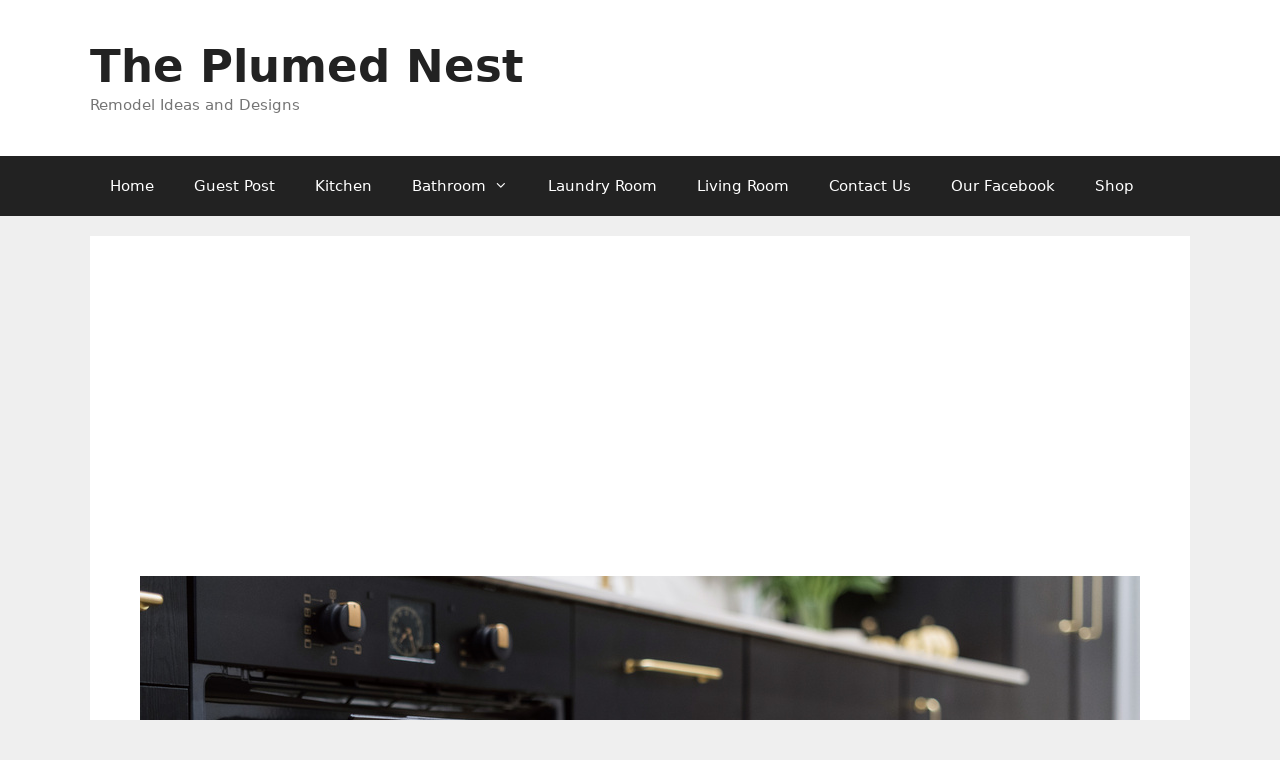

--- FILE ---
content_type: text/html; charset=UTF-8
request_url: https://theplumednest.com/6-easy-ways-to-upgrade-kitchen-cabinets/
body_size: 28612
content:
<!DOCTYPE html>
<html lang="en-US">
<head>
	<meta charset="UTF-8">
	<meta name='robots' content='index, follow, max-image-preview:large, max-snippet:-1, max-video-preview:-1' />
	<style>img:is([sizes="auto" i], [sizes^="auto," i]) { contain-intrinsic-size: 3000px 1500px }</style>
	
<!-- Social Warfare v4.5.6 https://warfareplugins.com - BEGINNING OF OUTPUT -->
<style>
	@font-face {
		font-family: "sw-icon-font";
		src:url("https://theplumednest.com/wp-content/plugins/social-warfare/assets/fonts/sw-icon-font.eot?ver=4.5.6");
		src:url("https://theplumednest.com/wp-content/plugins/social-warfare/assets/fonts/sw-icon-font.eot?ver=4.5.6#iefix") format("embedded-opentype"),
		url("https://theplumednest.com/wp-content/plugins/social-warfare/assets/fonts/sw-icon-font.woff?ver=4.5.6") format("woff"),
		url("https://theplumednest.com/wp-content/plugins/social-warfare/assets/fonts/sw-icon-font.ttf?ver=4.5.6") format("truetype"),
		url("https://theplumednest.com/wp-content/plugins/social-warfare/assets/fonts/sw-icon-font.svg?ver=4.5.6#1445203416") format("svg");
		font-weight: normal;
		font-style: normal;
		font-display:block;
	}
</style>
<!-- Social Warfare v4.5.6 https://warfareplugins.com - END OF OUTPUT -->

<meta name="viewport" content="width=device-width, initial-scale=1">
	<!-- This site is optimized with the Yoast SEO plugin v26.4 - https://yoast.com/wordpress/plugins/seo/ -->
	<title>6 Easy Ways To Upgrade Kitchen Cabinets - The Plumed Nest</title>
	<link rel="canonical" href="https://theplumednest.com/6-easy-ways-to-upgrade-kitchen-cabinets/" />
	<meta property="og:locale" content="en_US" />
	<meta property="og:type" content="article" />
	<meta property="og:title" content="6 Easy Ways To Upgrade Kitchen Cabinets - The Plumed Nest" />
	<meta property="og:description" content="They say that the heart of your home will always be your kitchen. For one, it’s where your day begins as you prepare a hearty breakfast to jumpstart your morning. It’s also where your day ends with a relaxing dinner. Aside from that, it’s a spot where the rest of the family usually gathers and ... Read more" />
	<meta property="og:url" content="https://theplumednest.com/6-easy-ways-to-upgrade-kitchen-cabinets/" />
	<meta property="og:site_name" content="The Plumed Nest" />
	<meta property="article:publisher" content="https://web.facebook.com/theplumednest" />
	<meta property="article:author" content="Theplumednest" />
	<meta property="article:published_time" content="2022-12-08T15:40:12+00:00" />
	<meta property="article:modified_time" content="2022-12-18T16:04:22+00:00" />
	<meta property="og:image" content="https://theplumednest.com/wp-content/uploads/2022/12/AdobeStock_553750212.jpeg" />
	<meta property="og:image:width" content="1000" />
	<meta property="og:image:height" content="667" />
	<meta property="og:image:type" content="image/jpeg" />
	<meta name="author" content="Elizabeth Jaranbell" />
	<meta name="twitter:card" content="summary_large_image" />
	<meta name="twitter:label1" content="Written by" />
	<meta name="twitter:data1" content="Elizabeth Jaranbell" />
	<meta name="twitter:label2" content="Est. reading time" />
	<meta name="twitter:data2" content="6 minutes" />
	<!-- / Yoast SEO plugin. -->


<link rel='dns-prefetch' href='//stats.wp.com' />
<link rel="alternate" type="application/rss+xml" title="The Plumed Nest &raquo; Feed" href="https://theplumednest.com/feed/" />
<link rel="alternate" type="application/rss+xml" title="The Plumed Nest &raquo; Comments Feed" href="https://theplumednest.com/comments/feed/" />
<link rel="alternate" type="application/rss+xml" title="The Plumed Nest &raquo; 6 Easy Ways To Upgrade Kitchen Cabinets Comments Feed" href="https://theplumednest.com/6-easy-ways-to-upgrade-kitchen-cabinets/feed/" />

<link rel='stylesheet' id='social-warfare-block-css-css' href='https://theplumednest.com/wp-content/plugins/social-warfare/assets/js/post-editor/dist/blocks.style.build.css?ver=6.8.3' media='all' />
<link rel='stylesheet' id='wp-block-library-css' href='https://theplumednest.com/wp-includes/css/dist/block-library/style.min.css?ver=6.8.3' media='all' />
<style id='classic-theme-styles-inline-css'>
/*! This file is auto-generated */
.wp-block-button__link{color:#fff;background-color:#32373c;border-radius:9999px;box-shadow:none;text-decoration:none;padding:calc(.667em + 2px) calc(1.333em + 2px);font-size:1.125em}.wp-block-file__button{background:#32373c;color:#fff;text-decoration:none}
</style>
<link rel='stylesheet' id='quads-style-css-css' href='https://theplumednest.com/wp-content/plugins/quick-adsense-reloaded/includes/gutenberg/dist/blocks.style.build.css?ver=2.0.95' media='all' />
<link rel='stylesheet' id='mediaelement-css' href='https://theplumednest.com/wp-includes/js/mediaelement/mediaelementplayer-legacy.min.css?ver=4.2.17' media='all' />
<link rel='stylesheet' id='wp-mediaelement-css' href='https://theplumednest.com/wp-includes/js/mediaelement/wp-mediaelement.min.css?ver=6.8.3' media='all' />
<style id='jetpack-sharing-buttons-style-inline-css'>
.jetpack-sharing-buttons__services-list{display:flex;flex-direction:row;flex-wrap:wrap;gap:0;list-style-type:none;margin:5px;padding:0}.jetpack-sharing-buttons__services-list.has-small-icon-size{font-size:12px}.jetpack-sharing-buttons__services-list.has-normal-icon-size{font-size:16px}.jetpack-sharing-buttons__services-list.has-large-icon-size{font-size:24px}.jetpack-sharing-buttons__services-list.has-huge-icon-size{font-size:36px}@media print{.jetpack-sharing-buttons__services-list{display:none!important}}.editor-styles-wrapper .wp-block-jetpack-sharing-buttons{gap:0;padding-inline-start:0}ul.jetpack-sharing-buttons__services-list.has-background{padding:1.25em 2.375em}
</style>
<style id='global-styles-inline-css'>
:root{--wp--preset--aspect-ratio--square: 1;--wp--preset--aspect-ratio--4-3: 4/3;--wp--preset--aspect-ratio--3-4: 3/4;--wp--preset--aspect-ratio--3-2: 3/2;--wp--preset--aspect-ratio--2-3: 2/3;--wp--preset--aspect-ratio--16-9: 16/9;--wp--preset--aspect-ratio--9-16: 9/16;--wp--preset--color--black: #000000;--wp--preset--color--cyan-bluish-gray: #abb8c3;--wp--preset--color--white: #ffffff;--wp--preset--color--pale-pink: #f78da7;--wp--preset--color--vivid-red: #cf2e2e;--wp--preset--color--luminous-vivid-orange: #ff6900;--wp--preset--color--luminous-vivid-amber: #fcb900;--wp--preset--color--light-green-cyan: #7bdcb5;--wp--preset--color--vivid-green-cyan: #00d084;--wp--preset--color--pale-cyan-blue: #8ed1fc;--wp--preset--color--vivid-cyan-blue: #0693e3;--wp--preset--color--vivid-purple: #9b51e0;--wp--preset--color--contrast: var(--contrast);--wp--preset--color--contrast-2: var(--contrast-2);--wp--preset--color--contrast-3: var(--contrast-3);--wp--preset--color--base: var(--base);--wp--preset--color--base-2: var(--base-2);--wp--preset--color--base-3: var(--base-3);--wp--preset--color--accent: var(--accent);--wp--preset--gradient--vivid-cyan-blue-to-vivid-purple: linear-gradient(135deg,rgba(6,147,227,1) 0%,rgb(155,81,224) 100%);--wp--preset--gradient--light-green-cyan-to-vivid-green-cyan: linear-gradient(135deg,rgb(122,220,180) 0%,rgb(0,208,130) 100%);--wp--preset--gradient--luminous-vivid-amber-to-luminous-vivid-orange: linear-gradient(135deg,rgba(252,185,0,1) 0%,rgba(255,105,0,1) 100%);--wp--preset--gradient--luminous-vivid-orange-to-vivid-red: linear-gradient(135deg,rgba(255,105,0,1) 0%,rgb(207,46,46) 100%);--wp--preset--gradient--very-light-gray-to-cyan-bluish-gray: linear-gradient(135deg,rgb(238,238,238) 0%,rgb(169,184,195) 100%);--wp--preset--gradient--cool-to-warm-spectrum: linear-gradient(135deg,rgb(74,234,220) 0%,rgb(151,120,209) 20%,rgb(207,42,186) 40%,rgb(238,44,130) 60%,rgb(251,105,98) 80%,rgb(254,248,76) 100%);--wp--preset--gradient--blush-light-purple: linear-gradient(135deg,rgb(255,206,236) 0%,rgb(152,150,240) 100%);--wp--preset--gradient--blush-bordeaux: linear-gradient(135deg,rgb(254,205,165) 0%,rgb(254,45,45) 50%,rgb(107,0,62) 100%);--wp--preset--gradient--luminous-dusk: linear-gradient(135deg,rgb(255,203,112) 0%,rgb(199,81,192) 50%,rgb(65,88,208) 100%);--wp--preset--gradient--pale-ocean: linear-gradient(135deg,rgb(255,245,203) 0%,rgb(182,227,212) 50%,rgb(51,167,181) 100%);--wp--preset--gradient--electric-grass: linear-gradient(135deg,rgb(202,248,128) 0%,rgb(113,206,126) 100%);--wp--preset--gradient--midnight: linear-gradient(135deg,rgb(2,3,129) 0%,rgb(40,116,252) 100%);--wp--preset--font-size--small: 13px;--wp--preset--font-size--medium: 20px;--wp--preset--font-size--large: 36px;--wp--preset--font-size--x-large: 42px;--wp--preset--spacing--20: 0.44rem;--wp--preset--spacing--30: 0.67rem;--wp--preset--spacing--40: 1rem;--wp--preset--spacing--50: 1.5rem;--wp--preset--spacing--60: 2.25rem;--wp--preset--spacing--70: 3.38rem;--wp--preset--spacing--80: 5.06rem;--wp--preset--shadow--natural: 6px 6px 9px rgba(0, 0, 0, 0.2);--wp--preset--shadow--deep: 12px 12px 50px rgba(0, 0, 0, 0.4);--wp--preset--shadow--sharp: 6px 6px 0px rgba(0, 0, 0, 0.2);--wp--preset--shadow--outlined: 6px 6px 0px -3px rgba(255, 255, 255, 1), 6px 6px rgba(0, 0, 0, 1);--wp--preset--shadow--crisp: 6px 6px 0px rgba(0, 0, 0, 1);}:where(.is-layout-flex){gap: 0.5em;}:where(.is-layout-grid){gap: 0.5em;}body .is-layout-flex{display: flex;}.is-layout-flex{flex-wrap: wrap;align-items: center;}.is-layout-flex > :is(*, div){margin: 0;}body .is-layout-grid{display: grid;}.is-layout-grid > :is(*, div){margin: 0;}:where(.wp-block-columns.is-layout-flex){gap: 2em;}:where(.wp-block-columns.is-layout-grid){gap: 2em;}:where(.wp-block-post-template.is-layout-flex){gap: 1.25em;}:where(.wp-block-post-template.is-layout-grid){gap: 1.25em;}.has-black-color{color: var(--wp--preset--color--black) !important;}.has-cyan-bluish-gray-color{color: var(--wp--preset--color--cyan-bluish-gray) !important;}.has-white-color{color: var(--wp--preset--color--white) !important;}.has-pale-pink-color{color: var(--wp--preset--color--pale-pink) !important;}.has-vivid-red-color{color: var(--wp--preset--color--vivid-red) !important;}.has-luminous-vivid-orange-color{color: var(--wp--preset--color--luminous-vivid-orange) !important;}.has-luminous-vivid-amber-color{color: var(--wp--preset--color--luminous-vivid-amber) !important;}.has-light-green-cyan-color{color: var(--wp--preset--color--light-green-cyan) !important;}.has-vivid-green-cyan-color{color: var(--wp--preset--color--vivid-green-cyan) !important;}.has-pale-cyan-blue-color{color: var(--wp--preset--color--pale-cyan-blue) !important;}.has-vivid-cyan-blue-color{color: var(--wp--preset--color--vivid-cyan-blue) !important;}.has-vivid-purple-color{color: var(--wp--preset--color--vivid-purple) !important;}.has-black-background-color{background-color: var(--wp--preset--color--black) !important;}.has-cyan-bluish-gray-background-color{background-color: var(--wp--preset--color--cyan-bluish-gray) !important;}.has-white-background-color{background-color: var(--wp--preset--color--white) !important;}.has-pale-pink-background-color{background-color: var(--wp--preset--color--pale-pink) !important;}.has-vivid-red-background-color{background-color: var(--wp--preset--color--vivid-red) !important;}.has-luminous-vivid-orange-background-color{background-color: var(--wp--preset--color--luminous-vivid-orange) !important;}.has-luminous-vivid-amber-background-color{background-color: var(--wp--preset--color--luminous-vivid-amber) !important;}.has-light-green-cyan-background-color{background-color: var(--wp--preset--color--light-green-cyan) !important;}.has-vivid-green-cyan-background-color{background-color: var(--wp--preset--color--vivid-green-cyan) !important;}.has-pale-cyan-blue-background-color{background-color: var(--wp--preset--color--pale-cyan-blue) !important;}.has-vivid-cyan-blue-background-color{background-color: var(--wp--preset--color--vivid-cyan-blue) !important;}.has-vivid-purple-background-color{background-color: var(--wp--preset--color--vivid-purple) !important;}.has-black-border-color{border-color: var(--wp--preset--color--black) !important;}.has-cyan-bluish-gray-border-color{border-color: var(--wp--preset--color--cyan-bluish-gray) !important;}.has-white-border-color{border-color: var(--wp--preset--color--white) !important;}.has-pale-pink-border-color{border-color: var(--wp--preset--color--pale-pink) !important;}.has-vivid-red-border-color{border-color: var(--wp--preset--color--vivid-red) !important;}.has-luminous-vivid-orange-border-color{border-color: var(--wp--preset--color--luminous-vivid-orange) !important;}.has-luminous-vivid-amber-border-color{border-color: var(--wp--preset--color--luminous-vivid-amber) !important;}.has-light-green-cyan-border-color{border-color: var(--wp--preset--color--light-green-cyan) !important;}.has-vivid-green-cyan-border-color{border-color: var(--wp--preset--color--vivid-green-cyan) !important;}.has-pale-cyan-blue-border-color{border-color: var(--wp--preset--color--pale-cyan-blue) !important;}.has-vivid-cyan-blue-border-color{border-color: var(--wp--preset--color--vivid-cyan-blue) !important;}.has-vivid-purple-border-color{border-color: var(--wp--preset--color--vivid-purple) !important;}.has-vivid-cyan-blue-to-vivid-purple-gradient-background{background: var(--wp--preset--gradient--vivid-cyan-blue-to-vivid-purple) !important;}.has-light-green-cyan-to-vivid-green-cyan-gradient-background{background: var(--wp--preset--gradient--light-green-cyan-to-vivid-green-cyan) !important;}.has-luminous-vivid-amber-to-luminous-vivid-orange-gradient-background{background: var(--wp--preset--gradient--luminous-vivid-amber-to-luminous-vivid-orange) !important;}.has-luminous-vivid-orange-to-vivid-red-gradient-background{background: var(--wp--preset--gradient--luminous-vivid-orange-to-vivid-red) !important;}.has-very-light-gray-to-cyan-bluish-gray-gradient-background{background: var(--wp--preset--gradient--very-light-gray-to-cyan-bluish-gray) !important;}.has-cool-to-warm-spectrum-gradient-background{background: var(--wp--preset--gradient--cool-to-warm-spectrum) !important;}.has-blush-light-purple-gradient-background{background: var(--wp--preset--gradient--blush-light-purple) !important;}.has-blush-bordeaux-gradient-background{background: var(--wp--preset--gradient--blush-bordeaux) !important;}.has-luminous-dusk-gradient-background{background: var(--wp--preset--gradient--luminous-dusk) !important;}.has-pale-ocean-gradient-background{background: var(--wp--preset--gradient--pale-ocean) !important;}.has-electric-grass-gradient-background{background: var(--wp--preset--gradient--electric-grass) !important;}.has-midnight-gradient-background{background: var(--wp--preset--gradient--midnight) !important;}.has-small-font-size{font-size: var(--wp--preset--font-size--small) !important;}.has-medium-font-size{font-size: var(--wp--preset--font-size--medium) !important;}.has-large-font-size{font-size: var(--wp--preset--font-size--large) !important;}.has-x-large-font-size{font-size: var(--wp--preset--font-size--x-large) !important;}
:where(.wp-block-post-template.is-layout-flex){gap: 1.25em;}:where(.wp-block-post-template.is-layout-grid){gap: 1.25em;}
:where(.wp-block-columns.is-layout-flex){gap: 2em;}:where(.wp-block-columns.is-layout-grid){gap: 2em;}
:root :where(.wp-block-pullquote){font-size: 1.5em;line-height: 1.6;}
</style>
<link rel='stylesheet' id='dashicons-css' href='https://theplumednest.com/wp-includes/css/dashicons.min.css?ver=6.8.3' media='all' />
<link rel='stylesheet' id='admin-bar-css' href='https://theplumednest.com/wp-includes/css/admin-bar.min.css?ver=6.8.3' media='all' />
<style id='admin-bar-inline-css'>

    /* Hide CanvasJS credits for P404 charts specifically */
    #p404RedirectChart .canvasjs-chart-credit {
        display: none !important;
    }
    
    #p404RedirectChart canvas {
        border-radius: 6px;
    }

    .p404-redirect-adminbar-weekly-title {
        font-weight: bold;
        font-size: 14px;
        color: #fff;
        margin-bottom: 6px;
    }

    #wpadminbar #wp-admin-bar-p404_free_top_button .ab-icon:before {
        content: "\f103";
        color: #dc3545;
        top: 3px;
    }
    
    #wp-admin-bar-p404_free_top_button .ab-item {
        min-width: 80px !important;
        padding: 0px !important;
    }
    
    /* Ensure proper positioning and z-index for P404 dropdown */
    .p404-redirect-adminbar-dropdown-wrap { 
        min-width: 0; 
        padding: 0;
        position: static !important;
    }
    
    #wpadminbar #wp-admin-bar-p404_free_top_button_dropdown {
        position: static !important;
    }
    
    #wpadminbar #wp-admin-bar-p404_free_top_button_dropdown .ab-item {
        padding: 0 !important;
        margin: 0 !important;
    }
    
    .p404-redirect-dropdown-container {
        min-width: 340px;
        padding: 18px 18px 12px 18px;
        background: #23282d !important;
        color: #fff;
        border-radius: 12px;
        box-shadow: 0 8px 32px rgba(0,0,0,0.25);
        margin-top: 10px;
        position: relative !important;
        z-index: 999999 !important;
        display: block !important;
        border: 1px solid #444;
    }
    
    /* Ensure P404 dropdown appears on hover */
    #wpadminbar #wp-admin-bar-p404_free_top_button .p404-redirect-dropdown-container { 
        display: none !important;
    }
    
    #wpadminbar #wp-admin-bar-p404_free_top_button:hover .p404-redirect-dropdown-container { 
        display: block !important;
    }
    
    #wpadminbar #wp-admin-bar-p404_free_top_button:hover #wp-admin-bar-p404_free_top_button_dropdown .p404-redirect-dropdown-container {
        display: block !important;
    }
    
    .p404-redirect-card {
        background: #2c3338;
        border-radius: 8px;
        padding: 18px 18px 12px 18px;
        box-shadow: 0 2px 8px rgba(0,0,0,0.07);
        display: flex;
        flex-direction: column;
        align-items: flex-start;
        border: 1px solid #444;
    }
    
    .p404-redirect-btn {
        display: inline-block;
        background: #dc3545;
        color: #fff !important;
        font-weight: bold;
        padding: 5px 22px;
        border-radius: 8px;
        text-decoration: none;
        font-size: 17px;
        transition: background 0.2s, box-shadow 0.2s;
        margin-top: 8px;
        box-shadow: 0 2px 8px rgba(220,53,69,0.15);
        text-align: center;
        line-height: 1.6;
    }
    
    .p404-redirect-btn:hover {
        background: #c82333;
        color: #fff !important;
        box-shadow: 0 4px 16px rgba(220,53,69,0.25);
    }
    
    /* Prevent conflicts with other admin bar dropdowns */
    #wpadminbar .ab-top-menu > li:hover > .ab-item,
    #wpadminbar .ab-top-menu > li.hover > .ab-item {
        z-index: auto;
    }
    
    #wpadminbar #wp-admin-bar-p404_free_top_button:hover > .ab-item {
        z-index: 999998 !important;
    }
    
</style>
<link rel='stylesheet' id='ez-toc-css' href='https://theplumednest.com/wp-content/plugins/easy-table-of-contents/assets/css/screen.min.css?ver=2.0.77' media='all' />
<style id='ez-toc-inline-css'>
div#ez-toc-container .ez-toc-title {font-size: 120%;}div#ez-toc-container .ez-toc-title {font-weight: 500;}div#ez-toc-container ul li , div#ez-toc-container ul li a {font-size: 95%;}div#ez-toc-container ul li , div#ez-toc-container ul li a {font-weight: 500;}div#ez-toc-container nav ul ul li {font-size: 90%;}.ez-toc-box-title {font-weight: bold; margin-bottom: 10px; text-align: center; text-transform: uppercase; letter-spacing: 1px; color: #666; padding-bottom: 5px;position:absolute;top:-4%;left:5%;background-color: inherit;transition: top 0.3s ease;}.ez-toc-box-title.toc-closed {top:-25%;}
.ez-toc-container-direction {direction: ltr;}.ez-toc-counter ul{counter-reset: item ;}.ez-toc-counter nav ul li a::before {content: counters(item, '.', decimal) '. ';display: inline-block;counter-increment: item;flex-grow: 0;flex-shrink: 0;margin-right: .2em; float: left; }.ez-toc-widget-direction {direction: ltr;}.ez-toc-widget-container ul{counter-reset: item ;}.ez-toc-widget-container nav ul li a::before {content: counters(item, '.', decimal) '. ';display: inline-block;counter-increment: item;flex-grow: 0;flex-shrink: 0;margin-right: .2em; float: left; }
</style>
<link rel='stylesheet' id='social_warfare-css' href='https://theplumednest.com/wp-content/plugins/social-warfare/assets/css/style.min.css?ver=4.5.6' media='all' />
<link rel='stylesheet' id='generate-style-css' href='https://theplumednest.com/wp-content/themes/generatepress/assets/css/all.min.css?ver=3.6.1' media='all' />
<style id='generate-style-inline-css'>
body{background-color:#efefef;color:#3a3a3a;}a{color:#1e73be;}a:hover, a:focus, a:active{color:#000000;}body .grid-container{max-width:1100px;}.wp-block-group__inner-container{max-width:1100px;margin-left:auto;margin-right:auto;}.site-header .header-image{width:30px;}:root{--contrast:#222222;--contrast-2:#575760;--contrast-3:#b2b2be;--base:#f0f0f0;--base-2:#f7f8f9;--base-3:#ffffff;--accent:#1e73be;}:root .has-contrast-color{color:var(--contrast);}:root .has-contrast-background-color{background-color:var(--contrast);}:root .has-contrast-2-color{color:var(--contrast-2);}:root .has-contrast-2-background-color{background-color:var(--contrast-2);}:root .has-contrast-3-color{color:var(--contrast-3);}:root .has-contrast-3-background-color{background-color:var(--contrast-3);}:root .has-base-color{color:var(--base);}:root .has-base-background-color{background-color:var(--base);}:root .has-base-2-color{color:var(--base-2);}:root .has-base-2-background-color{background-color:var(--base-2);}:root .has-base-3-color{color:var(--base-3);}:root .has-base-3-background-color{background-color:var(--base-3);}:root .has-accent-color{color:var(--accent);}:root .has-accent-background-color{background-color:var(--accent);}body, button, input, select, textarea{font-family:-apple-system, system-ui, BlinkMacSystemFont, "Segoe UI", Helvetica, Arial, sans-serif, "Apple Color Emoji", "Segoe UI Emoji", "Segoe UI Symbol";}body{line-height:1.5;}.entry-content > [class*="wp-block-"]:not(:last-child):not(.wp-block-heading){margin-bottom:1.5em;}.main-title{font-size:45px;}.main-navigation .main-nav ul ul li a{font-size:14px;}.sidebar .widget, .footer-widgets .widget{font-size:17px;}h1{font-weight:300;font-size:40px;}h2{font-weight:300;font-size:30px;}h3{font-size:20px;}h4{font-size:inherit;}h5{font-size:inherit;}@media (max-width:768px){.main-title{font-size:30px;}h1{font-size:30px;}h2{font-size:25px;}}.top-bar{background-color:#636363;color:#ffffff;}.top-bar a{color:#ffffff;}.top-bar a:hover{color:#303030;}.site-header{background-color:#ffffff;color:#3a3a3a;}.site-header a{color:#3a3a3a;}.main-title a,.main-title a:hover{color:#222222;}.site-description{color:#757575;}.main-navigation,.main-navigation ul ul{background-color:#222222;}.main-navigation .main-nav ul li a, .main-navigation .menu-toggle, .main-navigation .menu-bar-items{color:#ffffff;}.main-navigation .main-nav ul li:not([class*="current-menu-"]):hover > a, .main-navigation .main-nav ul li:not([class*="current-menu-"]):focus > a, .main-navigation .main-nav ul li.sfHover:not([class*="current-menu-"]) > a, .main-navigation .menu-bar-item:hover > a, .main-navigation .menu-bar-item.sfHover > a{color:#ffffff;background-color:#3f3f3f;}button.menu-toggle:hover,button.menu-toggle:focus,.main-navigation .mobile-bar-items a,.main-navigation .mobile-bar-items a:hover,.main-navigation .mobile-bar-items a:focus{color:#ffffff;}.main-navigation .main-nav ul li[class*="current-menu-"] > a{color:#ffffff;background-color:#3f3f3f;}.navigation-search input[type="search"],.navigation-search input[type="search"]:active, .navigation-search input[type="search"]:focus, .main-navigation .main-nav ul li.search-item.active > a, .main-navigation .menu-bar-items .search-item.active > a{color:#ffffff;background-color:#3f3f3f;}.main-navigation ul ul{background-color:#3f3f3f;}.main-navigation .main-nav ul ul li a{color:#ffffff;}.main-navigation .main-nav ul ul li:not([class*="current-menu-"]):hover > a,.main-navigation .main-nav ul ul li:not([class*="current-menu-"]):focus > a, .main-navigation .main-nav ul ul li.sfHover:not([class*="current-menu-"]) > a{color:#ffffff;background-color:#4f4f4f;}.main-navigation .main-nav ul ul li[class*="current-menu-"] > a{color:#ffffff;background-color:#4f4f4f;}.separate-containers .inside-article, .separate-containers .comments-area, .separate-containers .page-header, .one-container .container, .separate-containers .paging-navigation, .inside-page-header{background-color:#ffffff;}.entry-meta{color:#595959;}.entry-meta a{color:#595959;}.entry-meta a:hover{color:#1e73be;}.sidebar .widget{background-color:#ffffff;}.sidebar .widget .widget-title{color:#000000;}.footer-widgets{background-color:#ffffff;}.footer-widgets .widget-title{color:#000000;}.site-info{color:#ffffff;background-color:#222222;}.site-info a{color:#ffffff;}.site-info a:hover{color:#606060;}.footer-bar .widget_nav_menu .current-menu-item a{color:#606060;}input[type="text"],input[type="email"],input[type="url"],input[type="password"],input[type="search"],input[type="tel"],input[type="number"],textarea,select{color:#666666;background-color:#fafafa;border-color:#cccccc;}input[type="text"]:focus,input[type="email"]:focus,input[type="url"]:focus,input[type="password"]:focus,input[type="search"]:focus,input[type="tel"]:focus,input[type="number"]:focus,textarea:focus,select:focus{color:#666666;background-color:#ffffff;border-color:#bfbfbf;}button,html input[type="button"],input[type="reset"],input[type="submit"],a.button,a.wp-block-button__link:not(.has-background){color:#ffffff;background-color:#666666;}button:hover,html input[type="button"]:hover,input[type="reset"]:hover,input[type="submit"]:hover,a.button:hover,button:focus,html input[type="button"]:focus,input[type="reset"]:focus,input[type="submit"]:focus,a.button:focus,a.wp-block-button__link:not(.has-background):active,a.wp-block-button__link:not(.has-background):focus,a.wp-block-button__link:not(.has-background):hover{color:#ffffff;background-color:#3f3f3f;}a.generate-back-to-top{background-color:rgba( 0,0,0,0.4 );color:#ffffff;}a.generate-back-to-top:hover,a.generate-back-to-top:focus{background-color:rgba( 0,0,0,0.6 );color:#ffffff;}:root{--gp-search-modal-bg-color:var(--base-3);--gp-search-modal-text-color:var(--contrast);--gp-search-modal-overlay-bg-color:rgba(0,0,0,0.2);}@media (max-width: 768px){.main-navigation .menu-bar-item:hover > a, .main-navigation .menu-bar-item.sfHover > a{background:none;color:#ffffff;}}.inside-top-bar{padding:10px;}.inside-header{padding:40px;}.site-main .wp-block-group__inner-container{padding:40px;}.entry-content .alignwide, body:not(.no-sidebar) .entry-content .alignfull{margin-left:-40px;width:calc(100% + 80px);max-width:calc(100% + 80px);}.rtl .menu-item-has-children .dropdown-menu-toggle{padding-left:20px;}.rtl .main-navigation .main-nav ul li.menu-item-has-children > a{padding-right:20px;}.site-info{padding:20px;}@media (max-width:768px){.separate-containers .inside-article, .separate-containers .comments-area, .separate-containers .page-header, .separate-containers .paging-navigation, .one-container .site-content, .inside-page-header{padding:30px;}.site-main .wp-block-group__inner-container{padding:30px;}.site-info{padding-right:10px;padding-left:10px;}.entry-content .alignwide, body:not(.no-sidebar) .entry-content .alignfull{margin-left:-30px;width:calc(100% + 60px);max-width:calc(100% + 60px);}}.one-container .sidebar .widget{padding:0px;}/* End cached CSS */@media (max-width: 768px){.main-navigation .menu-toggle,.main-navigation .mobile-bar-items,.sidebar-nav-mobile:not(#sticky-placeholder){display:block;}.main-navigation ul,.gen-sidebar-nav{display:none;}[class*="nav-float-"] .site-header .inside-header > *{float:none;clear:both;}}
.dynamic-author-image-rounded{border-radius:100%;}.dynamic-featured-image, .dynamic-author-image{vertical-align:middle;}.one-container.blog .dynamic-content-template:not(:last-child), .one-container.archive .dynamic-content-template:not(:last-child){padding-bottom:0px;}.dynamic-entry-excerpt > p:last-child{margin-bottom:0px;}
</style>
<link rel='stylesheet' id='generate-font-icons-css' href='https://theplumednest.com/wp-content/themes/generatepress/assets/css/components/font-icons.min.css?ver=3.6.1' media='all' />
<link rel='stylesheet' id='generate-blog-images-css' href='https://theplumednest.com/wp-content/plugins/gp-premium/blog/functions/css/featured-images.min.css?ver=2.5.5' media='all' />
<style id='quads-styles-inline-css'>

    .quads-location ins.adsbygoogle {
        background: transparent !important;
    }.quads-location .quads_rotator_img{ opacity:1 !important;}
    .quads.quads_ad_container { display: grid; grid-template-columns: auto; grid-gap: 10px; padding: 10px; }
    .grid_image{animation: fadeIn 0.5s;-webkit-animation: fadeIn 0.5s;-moz-animation: fadeIn 0.5s;
        -o-animation: fadeIn 0.5s;-ms-animation: fadeIn 0.5s;}
    .quads-ad-label { font-size: 12px; text-align: center; color: #333;}
    .quads_click_impression { display: none;} .quads-location, .quads-ads-space{max-width:100%;} @media only screen and (max-width: 480px) { .quads-ads-space, .penci-builder-element .quads-ads-space{max-width:340px;}}
</style>
<script src="https://theplumednest.com/wp-includes/js/jquery/jquery.min.js?ver=3.7.1" id="jquery-core-js"></script>
<script src="https://theplumednest.com/wp-includes/js/jquery/jquery-migrate.min.js?ver=3.4.1" id="jquery-migrate-js"></script>
<link rel="https://api.w.org/" href="https://theplumednest.com/wp-json/" /><link rel="alternate" title="JSON" type="application/json" href="https://theplumednest.com/wp-json/wp/v2/posts/4049" /><link rel="EditURI" type="application/rsd+xml" title="RSD" href="https://theplumednest.com/xmlrpc.php?rsd" />
<meta name="generator" content="WordPress 6.8.3" />
<link rel='shortlink' href='https://theplumednest.com/?p=4049' />
<link rel="alternate" title="oEmbed (JSON)" type="application/json+oembed" href="https://theplumednest.com/wp-json/oembed/1.0/embed?url=https%3A%2F%2Ftheplumednest.com%2F6-easy-ways-to-upgrade-kitchen-cabinets%2F" />
<link rel="alternate" title="oEmbed (XML)" type="text/xml+oembed" href="https://theplumednest.com/wp-json/oembed/1.0/embed?url=https%3A%2F%2Ftheplumednest.com%2F6-easy-ways-to-upgrade-kitchen-cabinets%2F&#038;format=xml" />
	<style>img#wpstats{display:none}</style>
		<script>document.cookie = 'quads_browser_width='+screen.width;</script><link rel="pingback" href="https://theplumednest.com/xmlrpc.php">


<script type="application/ld+json" class="saswp-schema-markup-output">
[{"@context":"https:\/\/schema.org\/","@type":"BlogPosting","@id":"https:\/\/theplumednest.com\/6-easy-ways-to-upgrade-kitchen-cabinets\/#BlogPosting","url":"https:\/\/theplumednest.com\/6-easy-ways-to-upgrade-kitchen-cabinets\/","inLanguage":"en-US","mainEntityOfPage":"https:\/\/theplumednest.com\/6-easy-ways-to-upgrade-kitchen-cabinets\/","headline":"6 Easy Ways To Upgrade Kitchen Cabinets","description":"They say that the heart of your home will always be your kitchen. For one, it\u2019s where your day begins as you prepare a hearty breakfast to jumpstart your morning. It\u2019s also where your day ends with a relaxing dinner. Aside from that, it\u2019s a spot where the rest of the family usually gathers and","articleBody":"They say that the heart of your home will always be your kitchen. For one, it\u2019s where your day begins as you prepare a hearty breakfast to jumpstart your morning. It\u2019s also where your day ends with a relaxing dinner. Aside from that, it\u2019s a spot where the rest of the family usually gathers and hangs out. With that, it\u2019d be nice if you could spruce up your kitchen\u2019s interiors and give it more life.    Aside from beautifying your kitchen, renovating your kitchen also allows you to improve the overall function of your space. You get to modify the flow of your prep and cooking area, increase storage spaces, and upgrade appliances. However, if you don\u2019t have the budget for an extensive kitchen remodel, then improving your cabinets could be a good place to start.    To help you get started, below are some easy ways to upgrade your kitchen cabinets and breathe new life into the space.    Repaint Your Cabinet    closeup of electric oven with open door and towel on golden metal handle at home kitchen with black wooden furniture, cooking with household appliance   One of the easiest ways to upgrade your cabinets is by repainting them with a new color. As you pick the&nbsp;best cabinet paint&nbsp;for your kitchen, ensure that it can sit well in a high-moisture environment to ensure its longevity. The last thing you\u2019d want to happen is to get a fresh coat of paint only to see them bubble up because they can\u2019t strive well with their environment.&nbsp;    Aside from choosing a paint that can withstand wear and tear moisture, you\u2019d also want to get a color that matches your preference. For instance, you can allow it to have the same color palette as the rest of your home\u2019s interiors or get a bolder color to add character to your kitchen. You can also create a contrast to introduce depth in your kitchen. For example, if you have a neutral palette for your walls, such as white or beige, you can go for darker cabinets like navy blue or charcoal.&nbsp;    Consider Removable Wallpaper    Aside from updating the&nbsp;cabinet paint, a great alternative to upgrading your kitchen cabinets without being too invasive or costly is using wallpaper instead of painting them. This way, you can easily take them off your cabinets and return them to their original state. This would be a great approach if you\u2019d like a temporary upgrade or you\u2019re still uncertain about how you\u2019d like your cabinets to look.    You can choose from multiple wallpaper designs. You can go from solid colors or go with patterns to introduce texture and character to your kitchen. However, as much as possible, go for simple and subtle designs to avoid making your kitchen look and feel too busy as it already is.    Upgrade Cabinet Handles    One small yet effective way to upgrade your kitchen cabinets is by replacing their hardware. It could be a knob or a handle, but upgrading their style or color can help give your kitchen an instant boost. For a modern touch, you can replace your current hardware with simple bars with matte black or gold finish. Going with brass is another good option if you\u2019d like to achieve a rustic feel. The cost you\u2019re expected to shell out for this approach typically depends on the hardware you choose and the number of cabinets and drawers you wish to upgrade.    Switch To Open Shelves    Another fantastic way to give your kitchen cabinets a refreshing look is by switching to open shelves. This approach is generally easy, as it\u2019ll only require you to remove the cabinet doors and carcass and leave the horizontal plans behind. From there, you can provide the shelves more support by adding beams below the plank, which should help hold heavy objects easily. They can also stand as your decorative shelf, allowing your entire kitchen space to look beautiful.    On the other hand, while open shelves can make your kitchen feel more open and brighter, one of its downsides is it requires regular maintenance to preserve its look.&nbsp;    Your kitchen can get cluttered and busy, especially once you start filling your open shelves with multiple items and overlook organizing them. Essentially, with open shelves, everything will be out in the open, meaning your mismatched plates or chipped bowls will be displayed for your family and guests to see.&nbsp;    Install Kitchen Cabinet Compartments    Set of ceramic plates and utensils in kitchen drawers   If you\u2019re more after improving the storage capacity of your kitchen cabinets, then installing multiple compartments can be an idea worth exploring. After all, your kitchen has to be one of the messiest places inside your home. It\u2019s where you keep cooking and baking tools, cookware and appliances, utensils, dishes, and food ingredients. And while you\u2019re not exactly revamping the look of your kitchen cabinet with this tip, this can go a long way in boosting the functionality of your kitchen.\u00a0    By adding compartments, you can&nbsp;organize your kitchen cabinet&nbsp;more efficiently. This can help create more space, so you have more room to store kitchen essentials. This can also help prevent your kitchen from being cluttered. If you have a limited area, you can opt for pullouts or rollout compartments to maximize space and provide you with easier access to kitchen supplies.    Update Cabinet Doors To Glass    Another upgrade you can consider for your kitchen cabinets is to replace their solid wood door with glass. This can help make your kitchen more spacious and lighter, as you\u2019re not clouding everything with solid and dark-colored materials.&nbsp;    You can work with a kitchen cabinet supplier to achieve this. But if you\u2019re going on a DIY route, you can start by cutting a hole in the middle of the cabinet door. From there, you can attach the glass to cover the open area and re-attach it back to the cabinet case.    Wrapping It Up    There are many ways you can&nbsp;remodel your kitchen, and one of them is by sprucing up your kitchen cabinets. Fortunately, there are various options you can consider as you decide to remodel your kitchen cabinets. Depending on your budget and preferences, you can apply a fresh coat of paint, replace the cabinet hardware, and boost its storage and functionality through kitchen compartments.    Hopefully, this article has given you ideas to consider as you upgrade your kitchen cabinets.\u00a0","keywords":"","datePublished":"2022-12-08T15:40:12+00:00","dateModified":"2022-12-18T16:04:22+00:00","author":{"@type":"Person","name":"Elizabeth Jaranbell","description":"In the last recent years, Home &amp; Improvement always be my concern. I love the clean room with a warm color. We love to share some ideas with you, and here I am writing these articles about home &amp; Improvement. I hope you enjoy my writing. Have A Nice Day. Cheers.","url":"https:\/\/theplumednest.com\/author\/lovelywolf\/","sameAs":["Theplumednest"],"image":{"@type":"ImageObject","url":"https:\/\/secure.gravatar.com\/avatar\/784bf8241fbee998be13feadfd5b714332c8e29ac2c72da4709108744ad46fe4?s=96&d=mm&r=g","height":96,"width":96}},"editor":{"@type":"Person","name":"Elizabeth Jaranbell","description":"In the last recent years, Home &amp; Improvement always be my concern. I love the clean room with a warm color. We love to share some ideas with you, and here I am writing these articles about home &amp; Improvement. I hope you enjoy my writing. Have A Nice Day. Cheers.","url":"https:\/\/theplumednest.com\/author\/lovelywolf\/","sameAs":["Theplumednest"],"image":{"@type":"ImageObject","url":"https:\/\/secure.gravatar.com\/avatar\/784bf8241fbee998be13feadfd5b714332c8e29ac2c72da4709108744ad46fe4?s=96&d=mm&r=g","height":96,"width":96}},"publisher":{"@type":"Organization","name":"The Plumed Nest","url":"https:\/\/theplumednest.com"},"image":[{"@type":"ImageObject","@id":"https:\/\/theplumednest.com\/6-easy-ways-to-upgrade-kitchen-cabinets\/#primaryimage","url":"https:\/\/theplumednest.com\/wp-content\/uploads\/2022\/12\/AdobeStock_553750212-1200x800.jpeg","width":"1200","height":"800"},{"@type":"ImageObject","url":"https:\/\/theplumednest.com\/wp-content\/uploads\/2022\/12\/AdobeStock_553750212-1200x900.jpeg","width":"1200","height":"900"},{"@type":"ImageObject","url":"https:\/\/theplumednest.com\/wp-content\/uploads\/2022\/12\/AdobeStock_553750212-1200x675.jpeg","width":"1200","height":"675"},{"@type":"ImageObject","url":"https:\/\/theplumednest.com\/wp-content\/uploads\/2022\/12\/AdobeStock_553750212-800x800.jpeg","width":"800","height":"800"},{"@type":"ImageObject","url":"https:\/\/theplumednest.com\/wp-content\/uploads\/2022\/12\/AdobeStock_553750212.jpeg","width":1000,"height":667},{"@type":"ImageObject","url":"https:\/\/theplumednest.com\/wp-content\/uploads\/2022\/12\/AdobeStock_208832923.jpeg","width":1000,"height":667}]}]
</script>

<!-- Global site tag (gtag.js) - Google Analytics -->
<script async src="https://www.googletagmanager.com/gtag/js?id=UA-137353561-3"></script>
<script>
  window.dataLayer = window.dataLayer || [];
  function gtag(){dataLayer.push(arguments);}
  gtag('js', new Date());

  gtag('config', 'UA-137353561-3');
</script>
<link rel="icon" href="https://theplumednest.com/wp-content/uploads/2019/09/cropped-The-plumed-Nest-1-32x32.jpg" sizes="32x32" />
<link rel="icon" href="https://theplumednest.com/wp-content/uploads/2019/09/cropped-The-plumed-Nest-1-192x192.jpg" sizes="192x192" />
<link rel="apple-touch-icon" href="https://theplumednest.com/wp-content/uploads/2019/09/cropped-The-plumed-Nest-1-180x180.jpg" />
<meta name="msapplication-TileImage" content="https://theplumednest.com/wp-content/uploads/2019/09/cropped-The-plumed-Nest-1-270x270.jpg" />
</head>

<body data-rsssl=1 class="wp-singular post-template-default single single-post postid-4049 single-format-standard wp-embed-responsive wp-theme-generatepress post-image-above-header post-image-aligned-center sticky-menu-fade no-sidebar nav-below-header separate-containers fluid-header active-footer-widgets-3 nav-aligned-left header-aligned-left dropdown-hover featured-image-active" itemtype="https://schema.org/Blog" itemscope>

	<a class="screen-reader-text skip-link" href="#content" title="Skip to content">Skip to content</a>		<header class="site-header" id="masthead" aria-label="Site"  itemtype="https://schema.org/WPHeader" itemscope>
			<div class="inside-header grid-container grid-parent">
				<div class="site-branding">
						<p class="main-title" itemprop="headline">
					<a href="https://theplumednest.com/" rel="home">The Plumed Nest</a>
				</p>
						<p class="site-description" itemprop="description">Remodel Ideas and Designs</p>
					</div>			</div>
		</header>
				<nav class="main-navigation sub-menu-right" id="site-navigation" aria-label="Primary"  itemtype="https://schema.org/SiteNavigationElement" itemscope>
			<div class="inside-navigation grid-container grid-parent">
								<button class="menu-toggle" aria-controls="primary-menu" aria-expanded="false">
					<span class="mobile-menu">Menu</span>				</button>
				<div id="primary-menu" class="main-nav"><ul id="menu-main-menu" class=" menu sf-menu"><li id="menu-item-812" class="menu-item menu-item-type-custom menu-item-object-custom menu-item-home menu-item-812"><a href="https://theplumednest.com">Home</a></li>
<li id="menu-item-2791" class="menu-item menu-item-type-custom menu-item-object-custom menu-item-2791"><a href="https://theplumednest.com/contact-us/">Guest Post</a></li>
<li id="menu-item-1889" class="menu-item menu-item-type-taxonomy menu-item-object-category menu-item-1889"><a href="https://theplumednest.com/kitchen/">Kitchen</a></li>
<li id="menu-item-920" class="menu-item menu-item-type-taxonomy menu-item-object-category menu-item-has-children menu-item-920"><a href="https://theplumednest.com/bathroom/">Bathroom<span role="presentation" class="dropdown-menu-toggle"></span></a>
<ul class="sub-menu">
	<li id="menu-item-921" class="menu-item menu-item-type-taxonomy menu-item-object-category menu-item-921"><a href="https://theplumednest.com/basement/">Basement</a></li>
</ul>
</li>
<li id="menu-item-922" class="menu-item menu-item-type-taxonomy menu-item-object-category menu-item-922"><a href="https://theplumednest.com/laundry-room/">Laundry Room</a></li>
<li id="menu-item-923" class="menu-item menu-item-type-taxonomy menu-item-object-category menu-item-923"><a href="https://theplumednest.com/living-room/">Living Room</a></li>
<li id="menu-item-1475" class="menu-item menu-item-type-post_type menu-item-object-page menu-item-1475"><a href="https://theplumednest.com/contact-us/">Contact Us</a></li>
<li id="menu-item-1476" class="menu-item menu-item-type-custom menu-item-object-custom menu-item-1476"><a href="https://www.facebook.com/theplumednest/">Our Facebook</a></li>
<li id="menu-item-5128" class="menu-item menu-item-type-post_type menu-item-object-page menu-item-5128"><a href="https://theplumednest.com/shop/">Shop</a></li>
</ul></div>			</div>
		</nav>
		
	<div class="site grid-container container hfeed grid-parent" id="page">
				<div class="site-content" id="content">
			
	<div class="content-area grid-parent mobile-grid-100 grid-100 tablet-grid-100" id="primary">
		<main class="site-main" id="main">
			
<article id="post-4049" class="post-4049 post type-post status-publish format-standard has-post-thumbnail hentry category-blog" itemtype="https://schema.org/CreativeWork" itemscope>
	<div class="inside-article">
		<div class="featured-image  page-header-image-single ">
				<img data-lazyloaded="1" src="[data-uri]" width="1000" height="667" data-src="https://theplumednest.com/wp-content/uploads/2022/12/AdobeStock_553750212.jpeg" class="attachment-full size-full" alt="" itemprop="image" decoding="async" fetchpriority="high" data-srcset="https://theplumednest.com/wp-content/uploads/2022/12/AdobeStock_553750212.jpeg 1000w, https://theplumednest.com/wp-content/uploads/2022/12/AdobeStock_553750212-600x400.jpeg 600w, https://theplumednest.com/wp-content/uploads/2022/12/AdobeStock_553750212-300x200.jpeg 300w, https://theplumednest.com/wp-content/uploads/2022/12/AdobeStock_553750212-768x512.jpeg 768w" data-sizes="(max-width: 1000px) 100vw, 1000px" /><noscript><img width="1000" height="667" src="https://theplumednest.com/wp-content/uploads/2022/12/AdobeStock_553750212.jpeg" class="attachment-full size-full" alt="" itemprop="image" decoding="async" fetchpriority="high" srcset="https://theplumednest.com/wp-content/uploads/2022/12/AdobeStock_553750212.jpeg 1000w, https://theplumednest.com/wp-content/uploads/2022/12/AdobeStock_553750212-600x400.jpeg 600w, https://theplumednest.com/wp-content/uploads/2022/12/AdobeStock_553750212-300x200.jpeg 300w, https://theplumednest.com/wp-content/uploads/2022/12/AdobeStock_553750212-768x512.jpeg 768w" sizes="(max-width: 1000px) 100vw, 1000px" /></noscript>
			</div>			<header class="entry-header">
				<h1 class="entry-title" itemprop="headline">6 Easy Ways To Upgrade Kitchen Cabinets</h1>		<div class="entry-meta">
			<span class="posted-on"><time class="updated" datetime="2022-12-18T16:04:22+00:00" itemprop="dateModified">December 18, 2022</time><time class="entry-date published" datetime="2022-12-08T15:40:12+00:00" itemprop="datePublished">December 8, 2022</time></span> <span class="byline">by <span class="author vcard" itemprop="author" itemtype="https://schema.org/Person" itemscope><a class="url fn n" href="https://theplumednest.com/author/lovelywolf/" title="View all posts by Elizabeth Jaranbell" rel="author" itemprop="url"><span class="author-name" itemprop="name">Elizabeth Jaranbell</span></a></span></span> 		</div>
					</header>
			
		<div class="entry-content" itemprop="text">
			<div class="swp_social_panel swp_horizontal_panel swp_flat_fresh  swp_default_full_color swp_individual_full_color swp_other_full_color scale-100  scale-" data-min-width="1100" data-float-color="#ffffff" data-float="left" data-float-mobile="none" data-transition="slide" data-post-id="4049" ><div class="nc_tweetContainer swp_share_button swp_twitter" data-network="twitter"><a class="nc_tweet swp_share_link" rel="nofollow noreferrer noopener" target="_blank" href="https://twitter.com/intent/tweet?text=6+Easy+Ways+To+Upgrade+Kitchen+Cabinets&url=https%3A%2F%2Ftheplumednest.com%2F6-easy-ways-to-upgrade-kitchen-cabinets%2F" data-link="https://twitter.com/intent/tweet?text=6+Easy+Ways+To+Upgrade+Kitchen+Cabinets&url=https%3A%2F%2Ftheplumednest.com%2F6-easy-ways-to-upgrade-kitchen-cabinets%2F"><span class="swp_count swp_hide"><span class="iconFiller"><span class="spaceManWilly"><i class="sw swp_twitter_icon"></i><span class="swp_share">Tweet</span></span></span></span></a></div><div class="nc_tweetContainer swp_share_button swp_linkedin" data-network="linkedin"><a class="nc_tweet swp_share_link" rel="nofollow noreferrer noopener" target="_blank" href="https://www.linkedin.com/cws/share?url=https%3A%2F%2Ftheplumednest.com%2F6-easy-ways-to-upgrade-kitchen-cabinets%2F" data-link="https://www.linkedin.com/cws/share?url=https%3A%2F%2Ftheplumednest.com%2F6-easy-ways-to-upgrade-kitchen-cabinets%2F"><span class="swp_count swp_hide"><span class="iconFiller"><span class="spaceManWilly"><i class="sw swp_linkedin_icon"></i><span class="swp_share">Share</span></span></span></span></a></div><div class="nc_tweetContainer swp_share_button swp_pinterest" data-network="pinterest"><a rel="nofollow noreferrer noopener" class="nc_tweet swp_share_link noPop" href="https://pinterest.com/pin/create/button/?url=https%3A%2F%2Ftheplumednest.com%2F6-easy-ways-to-upgrade-kitchen-cabinets%2F" onClick="event.preventDefault(); 
							var e=document.createElement('script');
							e.setAttribute('type','text/javascript');
							e.setAttribute('charset','UTF-8');
							e.setAttribute('src','//assets.pinterest.com/js/pinmarklet.js?r='+Math.random()*99999999);
							document.body.appendChild(e);
						" ><span class="swp_count swp_hide"><span class="iconFiller"><span class="spaceManWilly"><i class="sw swp_pinterest_icon"></i><span class="swp_share">Pin</span></span></span></span></a></div><div class="nc_tweetContainer swp_share_button swp_facebook" data-network="facebook"><a class="nc_tweet swp_share_link" rel="nofollow noreferrer noopener" target="_blank" href="https://www.facebook.com/share.php?u=https%3A%2F%2Ftheplumednest.com%2F6-easy-ways-to-upgrade-kitchen-cabinets%2F" data-link="https://www.facebook.com/share.php?u=https%3A%2F%2Ftheplumednest.com%2F6-easy-ways-to-upgrade-kitchen-cabinets%2F"><span class="swp_count swp_hide"><span class="iconFiller"><span class="spaceManWilly"><i class="sw swp_facebook_icon"></i><span class="swp_share">Share</span></span></span></span></a></div><div class="nc_tweetContainer swp_share_button total_shares total_sharesalt" ><span class="swp_count ">0 <span class="swp_label">Shares</span></span></div></div>
<!-- WP QUADS Content Ad Plugin v. 2.0.95 -->
<div class="quads-location quads-ad1" id="quads-ad1" style="float:none;margin:0px;">
<script async src="https://pagead2.googlesyndication.com/pagead/js/adsbygoogle.js?client=ca-pub-8947919255044728"
     crossorigin="anonymous"></script>
<!-- TPMND Horizon -->
<ins class="adsbygoogle"
     style="display:block"
     data-ad-client="ca-pub-8947919255044728"
     data-ad-slot="5514016137"
     data-ad-format="auto"
     data-full-width-responsive="true"></ins>
<script>
     (adsbygoogle = window.adsbygoogle || []).push({});
</script>
</div>

<p>They say that the heart of your home will always be your kitchen. For one, it’s where your day begins as you prepare a hearty breakfast to jumpstart your morning. It’s also where your day ends with a relaxing dinner. Aside from that, it’s a spot where the rest of the family usually gathers and hangs out. With that, it’d be nice if you could spruce up your kitchen’s interiors and give it more life.</p>
<!-- WP QUADS Content Ad Plugin v. 2.0.95 -->
<div class="quads-location quads-ad1" id="quads-ad1" style="float:none;margin:0px;">
<script async src="https://pagead2.googlesyndication.com/pagead/js/adsbygoogle.js?client=ca-pub-8947919255044728"
     crossorigin="anonymous"></script>
<!-- TPMND Horizon -->
<ins class="adsbygoogle"
     style="display:block"
     data-ad-client="ca-pub-8947919255044728"
     data-ad-slot="5514016137"
     data-ad-format="auto"
     data-full-width-responsive="true"></ins>
<script>
     (adsbygoogle = window.adsbygoogle || []).push({});
</script>
</div>




<p>Aside from beautifying your kitchen, renovating your kitchen also allows you to improve the overall function of your space. You get to modify the flow of your prep and cooking area, increase storage spaces, and upgrade appliances. However, if you don’t have the budget for an extensive kitchen remodel, then improving your cabinets could be a good place to start.</p>



<p>To help you get started, below are some easy ways to upgrade your kitchen cabinets and breathe new life into the space.</p>



<div id="ez-toc-container" class="ez-toc-v2_0_77 counter-hierarchy ez-toc-counter ez-toc-grey ez-toc-container-direction">
<p class="ez-toc-title" style="cursor:inherit">Table of Contents</p>
<label for="ez-toc-cssicon-toggle-item-6978d45fd0d2b" class="ez-toc-cssicon-toggle-label"><span class=""><span class="eztoc-hide" style="display:none;">Toggle</span><span class="ez-toc-icon-toggle-span"><svg style="fill: #999;color:#999" xmlns="http://www.w3.org/2000/svg" class="list-377408" width="20px" height="20px" viewBox="0 0 24 24" fill="none"><path d="M6 6H4v2h2V6zm14 0H8v2h12V6zM4 11h2v2H4v-2zm16 0H8v2h12v-2zM4 16h2v2H4v-2zm16 0H8v2h12v-2z" fill="currentColor"></path></svg><svg style="fill: #999;color:#999" class="arrow-unsorted-368013" xmlns="http://www.w3.org/2000/svg" width="10px" height="10px" viewBox="0 0 24 24" version="1.2" baseProfile="tiny"><path d="M18.2 9.3l-6.2-6.3-6.2 6.3c-.2.2-.3.4-.3.7s.1.5.3.7c.2.2.4.3.7.3h11c.3 0 .5-.1.7-.3.2-.2.3-.5.3-.7s-.1-.5-.3-.7zM5.8 14.7l6.2 6.3 6.2-6.3c.2-.2.3-.5.3-.7s-.1-.5-.3-.7c-.2-.2-.4-.3-.7-.3h-11c-.3 0-.5.1-.7.3-.2.2-.3.5-.3.7s.1.5.3.7z"/></svg></span></span></label><input type="checkbox"  id="ez-toc-cssicon-toggle-item-6978d45fd0d2b"  aria-label="Toggle" /><nav><ul class='ez-toc-list ez-toc-list-level-1 ' ><li class='ez-toc-page-1 ez-toc-heading-level-2'><a class="ez-toc-link ez-toc-heading-1" href="#Repaint_Your_Cabinet" >Repaint Your Cabinet</a></li><li class='ez-toc-page-1 ez-toc-heading-level-2'><a class="ez-toc-link ez-toc-heading-2" href="#Consider_Removable_Wallpaper" >Consider Removable Wallpaper</a></li><li class='ez-toc-page-1 ez-toc-heading-level-2'><a class="ez-toc-link ez-toc-heading-3" href="#Upgrade_Cabinet_Handles" >Upgrade Cabinet Handles</a></li><li class='ez-toc-page-1 ez-toc-heading-level-2'><a class="ez-toc-link ez-toc-heading-4" href="#Switch_To_Open_Shelves" >Switch To Open Shelves</a></li><li class='ez-toc-page-1 ez-toc-heading-level-2'><a class="ez-toc-link ez-toc-heading-5" href="#Install_Kitchen_Cabinet_Compartments" >Install Kitchen Cabinet Compartments</a></li><li class='ez-toc-page-1 ez-toc-heading-level-2'><a class="ez-toc-link ez-toc-heading-6" href="#Update_Cabinet_Doors_To_Glass" >Update Cabinet Doors To Glass</a></li><li class='ez-toc-page-1 ez-toc-heading-level-2'><a class="ez-toc-link ez-toc-heading-7" href="#Wrapping_It_Up" >Wrapping It Up</a></li></ul></nav></div>
<h2 class="wp-block-heading"><span class="ez-toc-section" id="Repaint_Your_Cabinet"></span><strong>Repaint Your Cabinet</strong><span class="ez-toc-section-end"></span></h2>


<figure id="attachment_4051" aria-describedby="caption-attachment-4051" style="width: 990px" class="wp-caption aligncenter"><img data-lazyloaded="1" src="[data-uri]" decoding="async" class="size-full wp-image-4051" data-src="https://theplumednest.com/wp-content/uploads/2022/12/AdobeStock_553750212.jpeg" alt="" width="1000" height="667" data-srcset="https://theplumednest.com/wp-content/uploads/2022/12/AdobeStock_553750212.jpeg 1000w, https://theplumednest.com/wp-content/uploads/2022/12/AdobeStock_553750212-600x400.jpeg 600w, https://theplumednest.com/wp-content/uploads/2022/12/AdobeStock_553750212-300x200.jpeg 300w, https://theplumednest.com/wp-content/uploads/2022/12/AdobeStock_553750212-768x512.jpeg 768w" data-sizes="(max-width: 1000px) 100vw, 1000px" /><noscript><img decoding="async" class="size-full wp-image-4051" src="https://theplumednest.com/wp-content/uploads/2022/12/AdobeStock_553750212.jpeg" alt="" width="1000" height="667" srcset="https://theplumednest.com/wp-content/uploads/2022/12/AdobeStock_553750212.jpeg 1000w, https://theplumednest.com/wp-content/uploads/2022/12/AdobeStock_553750212-600x400.jpeg 600w, https://theplumednest.com/wp-content/uploads/2022/12/AdobeStock_553750212-300x200.jpeg 300w, https://theplumednest.com/wp-content/uploads/2022/12/AdobeStock_553750212-768x512.jpeg 768w" sizes="(max-width: 1000px) 100vw, 1000px" /></noscript><figcaption id="caption-attachment-4051" class="wp-caption-text">closeup of electric oven with open door and towel on golden metal handle at home kitchen with black wooden furniture, cooking with household appliance</figcaption></figure>


<p>One of the easiest ways to upgrade your cabinets is by repainting them with a new color. As you pick the&nbsp;<a target="_blank" href="https://www.ringsend.com/blog/post/advance-paint-the-best-benjamin-moore-cabinet-paint" rel="noreferrer noopener">best cabinet paint</a>

<!-- WP QUADS Content Ad Plugin v. 2.0.95 -->
<div class="quads-location quads-ad2" id="quads-ad2" style="float:none;margin:0px;">
<script async src="https://pagead2.googlesyndication.com/pagead/js/adsbygoogle.js?client=ca-pub-8947919255044728"
     crossorigin="anonymous"></script>
<!-- TPMND -->
<ins class="adsbygoogle"
     style="display:block"
     data-ad-client="ca-pub-8947919255044728"
     data-ad-slot="9453261142"
     data-ad-format="auto"
     data-full-width-responsive="true"></ins>
<script>
     (adsbygoogle = window.adsbygoogle || []).push({});
</script>
</div>

&nbsp;for your kitchen, ensure that it can sit well in a high-moisture environment to ensure its longevity. The last thing you’d want to happen is to get a fresh coat of paint only to see them bubble up because they can’t strive well with their environment.&nbsp;</p>



<p>Aside from choosing a paint that can withstand wear and tear moisture, you’d also want to get a color that matches your preference. For instance, you can allow it to have the same color palette as the rest of your home’s interiors or get a bolder color to add character to your kitchen. You can also create a contrast to introduce depth in your kitchen. For example, if you have a neutral palette for your walls, such as white or beige, you can go for darker cabinets like navy blue or charcoal.&nbsp;</p>



<h2 class="wp-block-heading"><span class="ez-toc-section" id="Consider_Removable_Wallpaper"></span><strong>Consider Removable Wallpaper</strong><span class="ez-toc-section-end"></span></h2>



<p>Aside from updating the&nbsp;<a target="_blank" href="https://www.ringsend.com/blog/post/benjamin-moore-advance%C2%AE-interior-paint-review" rel="noreferrer noopener">cabinet paint</a>, a great alternative to upgrading your kitchen cabinets without being too invasive or costly is using wallpaper instead of painting them. This way, you can easily take them off your cabinets and return them to their original state. This would be a great approach if you’d like a temporary upgrade or you’re still uncertain about how you’d like your cabinets to look.</p>



<p>You can choose from multiple wallpaper designs. You can go from solid colors or go with patterns to introduce texture and character to your kitchen. However, as much as possible, go for simple and subtle designs to avoid making your kitchen look and feel too busy as it already is.</p>



<h2 class="wp-block-heading"><span class="ez-toc-section" id="Upgrade_Cabinet_Handles"></span><strong>Upgrade Cabinet Handles</strong><span class="ez-toc-section-end"></span></h2>



<p>One small yet effective way to upgrade your kitchen cabinets is by replacing their hardware. It could be a knob or a handle, but upgrading their style or color can help give your kitchen an instant boost. For a modern touch, you can replace your current hardware with simple bars with matte black or gold finish. Going with brass is another good option if you’d like to achieve a rustic feel. The cost you’re expected to shell out for this approach typically depends on the hardware you choose and the number of cabinets and drawers you wish to upgrade.</p>
<!-- WP QUADS Content Ad Plugin v. 2.0.95 -->
<div class="quads-location quads-ad2" id="quads-ad2" style="float:none;margin:0px;">
<script async src="https://pagead2.googlesyndication.com/pagead/js/adsbygoogle.js?client=ca-pub-8947919255044728"
     crossorigin="anonymous"></script>
<!-- TPMND -->
<ins class="adsbygoogle"
     style="display:block"
     data-ad-client="ca-pub-8947919255044728"
     data-ad-slot="9453261142"
     data-ad-format="auto"
     data-full-width-responsive="true"></ins>
<script>
     (adsbygoogle = window.adsbygoogle || []).push({});
</script>
</div>




<h2 class="wp-block-heading"><span class="ez-toc-section" id="Switch_To_Open_Shelves"></span><strong>Switch To Open Shelves</strong><span class="ez-toc-section-end"></span></h2>



<p>Another fantastic way to give your kitchen cabinets a refreshing look is by switching to open shelves. This approach is generally easy, as it’ll only require you to remove the cabinet doors and carcass and leave the horizontal plans behind. From there, you can provide the shelves more support by adding beams below the plank, which should help hold heavy objects easily. They can also stand as your decorative shelf, allowing your entire kitchen space to look beautiful.</p>



<p>On the other hand, while open shelves can make your kitchen feel more open and brighter, one of its downsides is it requires regular maintenance to preserve its look.&nbsp;</p>



<p>Your kitchen can get cluttered and busy, especially once you start filling your open shelves with multiple items and overlook organizing them. Essentially, with open shelves, everything will be out in the open, meaning your mismatched plates or chipped bowls will be displayed for your family and guests to see.&nbsp;</p>



<h2 class="wp-block-heading"><span class="ez-toc-section" id="Install_Kitchen_Cabinet_Compartments"></span><strong>Install Kitchen Cabinet Compartments</strong><span class="ez-toc-section-end"></span></h2>


<figure id="attachment_4050" aria-describedby="caption-attachment-4050" style="width: 990px" class="wp-caption aligncenter"><img data-lazyloaded="1" src="[data-uri]" decoding="async" class="size-full wp-image-4050" data-src="https://theplumednest.com/wp-content/uploads/2022/12/AdobeStock_208832923.jpeg" alt="" width="1000" height="667" data-srcset="https://theplumednest.com/wp-content/uploads/2022/12/AdobeStock_208832923.jpeg 1000w, https://theplumednest.com/wp-content/uploads/2022/12/AdobeStock_208832923-600x400.jpeg 600w, https://theplumednest.com/wp-content/uploads/2022/12/AdobeStock_208832923-300x200.jpeg 300w, https://theplumednest.com/wp-content/uploads/2022/12/AdobeStock_208832923-768x512.jpeg 768w" data-sizes="(max-width: 1000px) 100vw, 1000px" /><noscript><img decoding="async" class="size-full wp-image-4050" src="https://theplumednest.com/wp-content/uploads/2022/12/AdobeStock_208832923.jpeg" alt="" width="1000" height="667" srcset="https://theplumednest.com/wp-content/uploads/2022/12/AdobeStock_208832923.jpeg 1000w, https://theplumednest.com/wp-content/uploads/2022/12/AdobeStock_208832923-600x400.jpeg 600w, https://theplumednest.com/wp-content/uploads/2022/12/AdobeStock_208832923-300x200.jpeg 300w, https://theplumednest.com/wp-content/uploads/2022/12/AdobeStock_208832923-768x512.jpeg 768w" sizes="(max-width: 1000px) 100vw, 1000px" /></noscript><figcaption id="caption-attachment-4050" class="wp-caption-text">Set of ceramic plates and utensils in kitchen drawers</figcaption></figure>


<p>If you’re more after improving the storage capacity of your kitchen cabinets, then installing multiple compartments can be an idea worth exploring. After all, your kitchen has to be one of the messiest places inside your home. It’s where you keep cooking and baking tools, cookware and appliances, utensils, dishes, and food ingredients. And while you’re not exactly revamping the look of your <a href="https://theplumednest.com/how-to-clean-kitchen-cabinets/">kitchen cabinet with this tip</a>, this can go a long way in boosting the functionality of your kitchen. </p>



<p>By adding compartments, you can&nbsp;<a target="_blank" href="https://www.thespruce.com/organize-your-kitchen-cabinets-2648622" rel="noreferrer noopener">organize your kitchen cabinet</a>&nbsp;more efficiently. This can help create more space, so you have more room to store kitchen essentials. This can also help prevent your kitchen from being cluttered. If you have a limited area, you can opt for pullouts or rollout compartments to maximize space and provide you with easier access to kitchen supplies.</p>



<h2 class="wp-block-heading"><span class="ez-toc-section" id="Update_Cabinet_Doors_To_Glass"></span><strong>Update Cabinet Doors To Glass</strong><span class="ez-toc-section-end"></span></h2>



<p>Another upgrade you can consider for your kitchen cabinets is to replace their solid wood door with glass. This can help make your kitchen more spacious and lighter, as you’re not clouding everything with solid and dark-colored materials.&nbsp;</p>



<p>You can work with a kitchen cabinet supplier to achieve this. But if you’re going on a DIY route, you can start by cutting a hole in the middle of the cabinet door. From there, you can attach the glass to cover the open area and re-attach it back to the cabinet case.</p>



<h2 class="wp-block-heading"><span class="ez-toc-section" id="Wrapping_It_Up"></span><strong>Wrapping It Up</strong><span class="ez-toc-section-end"></span></h2>



<p>There are many ways you can&nbsp;<a target="_blank" href="https://theplumednest.com/kitchen-remodel-ideas-before-and-after/" rel="noreferrer noopener">remodel your kitchen</a>, and one of them is by sprucing up your kitchen cabinets. Fortunately, there are various options you can consider as you decide to remodel your kitchen cabinets. Depending on your budget and preferences, you can apply a fresh coat of paint, replace the cabinet hardware, and boost its storage and functionality through kitchen compartments.</p>



<p>Hopefully, this article has given you ideas to <a href="https://theplumednest.com/shaker-style-kitchen-cabinets/">consider as you upgrade your kitchen cabinets</a>. 
<!-- WP QUADS Content Ad Plugin v. 2.0.95 -->
<div class="quads-location quads-ad2" id="quads-ad2" style="float:none;margin:0px;">
<script async src="https://pagead2.googlesyndication.com/pagead/js/adsbygoogle.js?client=ca-pub-8947919255044728"
     crossorigin="anonymous"></script>
<!-- TPMND -->
<ins class="adsbygoogle"
     style="display:block"
     data-ad-client="ca-pub-8947919255044728"
     data-ad-slot="9453261142"
     data-ad-format="auto"
     data-full-width-responsive="true"></ins>
<script>
     (adsbygoogle = window.adsbygoogle || []).push({});
</script>
</div>

		</div>

				<footer class="entry-meta" aria-label="Entry meta">
			<span class="cat-links"><span class="screen-reader-text">Categories </span><a href="https://theplumednest.com/blog/" rel="category tag">blog</a></span> 		<nav id="nav-below" class="post-navigation" aria-label="Posts">
			<div class="nav-previous"><span class="prev"><a href="https://theplumednest.com/5-tips-to-make-your-house-aesthetically-pleasing/" rel="prev">5 Tips to Make Your House Aesthetically Pleasing  </a></span></div><div class="nav-next"><span class="next"><a href="https://theplumednest.com/10-home-improvement-ideas-to-plan-for-the-year-2023/" rel="next">10 Home Improvement Ideas to Plan for the Year 2023</a></span></div>		</nav>
				</footer>
			</div>
</article>

			<div class="comments-area">
				<div id="comments">

		<div id="respond" class="comment-respond">
		<h3 id="reply-title" class="comment-reply-title">Leave a Comment <small><a rel="nofollow" id="cancel-comment-reply-link" href="/6-easy-ways-to-upgrade-kitchen-cabinets/#respond" style="display:none;">Cancel reply</a></small></h3><form action="https://theplumednest.com/wp-comments-post.php" method="post" id="commentform" class="comment-form"><p class="comment-form-comment"><label for="comment" class="screen-reader-text">Comment</label><textarea id="comment" name="comment" cols="45" rows="8" required></textarea></p><label for="author" class="screen-reader-text">Name</label><input placeholder="Name *" id="author" name="author" type="text" value="" size="30" required />
<label for="email" class="screen-reader-text">Email</label><input placeholder="Email *" id="email" name="email" type="email" value="" size="30" required />
<label for="url" class="screen-reader-text">Website</label><input placeholder="Website" id="url" name="url" type="url" value="" size="30" />
<p class="comment-form-cookies-consent"><input id="wp-comment-cookies-consent" name="wp-comment-cookies-consent" type="checkbox" value="yes" /> <label for="wp-comment-cookies-consent">Save my name, email, and website in this browser for the next time I comment.</label></p>
<p class="form-submit"><input name="submit" type="submit" id="submit" class="submit" value="Post Comment" /> <input type='hidden' name='comment_post_ID' value='4049' id='comment_post_ID' />
<input type='hidden' name='comment_parent' id='comment_parent' value='0' />
</p><p style="display: none;"><input type="hidden" id="akismet_comment_nonce" name="akismet_comment_nonce" value="db47335396" /></p><p style="display: none !important;" class="akismet-fields-container" data-prefix="ak_"><label>&#916;<textarea name="ak_hp_textarea" cols="45" rows="8" maxlength="100"></textarea></label><input type="hidden" id="ak_js_1" name="ak_js" value="118"/><script>document.getElementById( "ak_js_1" ).setAttribute( "value", ( new Date() ).getTime() );</script></p></form>	</div><!-- #respond -->
	
</div><!-- #comments -->
			</div>

					</main>
	</div>

	
	</div>
</div>


<div class="site-footer">
				<div id="footer-widgets" class="site footer-widgets">
				<div class="footer-widgets-container grid-container grid-parent">
					<div class="inside-footer-widgets">
							<div class="footer-widget-1 grid-parent grid-33 tablet-grid-50 mobile-grid-100">
		<aside id="nav_menu-2" class="widget inner-padding widget_nav_menu"><div class="menu-main-menu-container"><ul id="menu-main-menu-1" class="menu"><li class="menu-item menu-item-type-custom menu-item-object-custom menu-item-home menu-item-812"><a href="https://theplumednest.com">Home</a></li>
<li class="menu-item menu-item-type-custom menu-item-object-custom menu-item-2791"><a href="https://theplumednest.com/contact-us/">Guest Post</a></li>
<li class="menu-item menu-item-type-taxonomy menu-item-object-category menu-item-1889"><a href="https://theplumednest.com/kitchen/">Kitchen</a></li>
<li class="menu-item menu-item-type-taxonomy menu-item-object-category menu-item-has-children menu-item-920"><a href="https://theplumednest.com/bathroom/">Bathroom</a>
<ul class="sub-menu">
	<li class="menu-item menu-item-type-taxonomy menu-item-object-category menu-item-921"><a href="https://theplumednest.com/basement/">Basement</a></li>
</ul>
</li>
<li class="menu-item menu-item-type-taxonomy menu-item-object-category menu-item-922"><a href="https://theplumednest.com/laundry-room/">Laundry Room</a></li>
<li class="menu-item menu-item-type-taxonomy menu-item-object-category menu-item-923"><a href="https://theplumednest.com/living-room/">Living Room</a></li>
<li class="menu-item menu-item-type-post_type menu-item-object-page menu-item-1475"><a href="https://theplumednest.com/contact-us/">Contact Us</a></li>
<li class="menu-item menu-item-type-custom menu-item-object-custom menu-item-1476"><a href="https://www.facebook.com/theplumednest/">Our Facebook</a></li>
<li class="menu-item menu-item-type-post_type menu-item-object-page menu-item-5128"><a href="https://theplumednest.com/shop/">Shop</a></li>
</ul></div></aside>	</div>
		<div class="footer-widget-2 grid-parent grid-33 tablet-grid-50 mobile-grid-100">
			</div>
		<div class="footer-widget-3 grid-parent grid-33 tablet-grid-50 mobile-grid-100">
			</div>
						</div>
				</div>
			</div>
					<footer class="site-info" aria-label="Site"  itemtype="https://schema.org/WPFooter" itemscope>
			<div class="inside-site-info grid-container grid-parent">
								<div class="copyright-bar">
					2026 ThePlumednest.com
&copy;				</div>
			</div>
		</footer>
		</div>

<script type="speculationrules">
{"prefetch":[{"source":"document","where":{"and":[{"href_matches":"\/*"},{"not":{"href_matches":["\/wp-*.php","\/wp-admin\/*","\/wp-content\/uploads\/*","\/wp-content\/*","\/wp-content\/plugins\/*","\/wp-content\/themes\/generatepress\/*","\/*\\?(.+)"]}},{"not":{"selector_matches":"a[rel~=\"nofollow\"]"}},{"not":{"selector_matches":".no-prefetch, .no-prefetch a"}}]},"eagerness":"conservative"}]}
</script>
<script id="generate-a11y">
!function(){"use strict";if("querySelector"in document&&"addEventListener"in window){var e=document.body;e.addEventListener("pointerdown",(function(){e.classList.add("using-mouse")}),{passive:!0}),e.addEventListener("keydown",(function(){e.classList.remove("using-mouse")}),{passive:!0})}}();
</script>
<script id="social_warfare_script-js-extra">
var socialWarfare = {"addons":[],"post_id":"4049","variables":{"emphasizeIcons":false,"powered_by_toggle":false,"affiliate_link":"https:\/\/warfareplugins.com"},"floatBeforeContent":"1"};
</script>
<script src="https://theplumednest.com/wp-content/plugins/social-warfare/assets/js/script.min.js?ver=4.5.6" id="social_warfare_script-js"></script>
<script id="generate-menu-js-before">
var generatepressMenu = {"toggleOpenedSubMenus":true,"openSubMenuLabel":"Open Sub-Menu","closeSubMenuLabel":"Close Sub-Menu"};
</script>
<script src="https://theplumednest.com/wp-content/themes/generatepress/assets/js/menu.min.js?ver=3.6.1" id="generate-menu-js"></script>
<script src="https://theplumednest.com/wp-includes/js/comment-reply.min.js?ver=6.8.3" id="comment-reply-js" async data-wp-strategy="async"></script>
<script id="jetpack-stats-js-before">
_stq = window._stq || [];
_stq.push([ "view", JSON.parse("{\"v\":\"ext\",\"blog\":\"164703441\",\"post\":\"4049\",\"tz\":\"0\",\"srv\":\"theplumednest.com\",\"j\":\"1:15.2\"}") ]);
_stq.push([ "clickTrackerInit", "164703441", "4049" ]);
</script>
<script src="https://stats.wp.com/e-202605.js" id="jetpack-stats-js" defer data-wp-strategy="defer"></script>
<script src="https://theplumednest.com/wp-content/plugins/quick-adsense-reloaded/assets/js/ads.js?ver=2.0.95" id="quads-ads-js"></script>
<script defer src="https://theplumednest.com/wp-content/plugins/akismet/_inc/akismet-frontend.js?ver=1763388616" id="akismet-frontend-js"></script>
<div class="swp_social_panelSide swp_floating_panel swp_social_panel swp_ swp_default_full_color swp_individual_full_color swp_other_full_color slide swp_float_left" data-min-width="1100" data-float-color="#ffffff" data-float="left" data-float-mobile="none" data-transition="slide" data-post-id="4049"><div class="nc_tweetContainer swp_share_button total_shares total_sharesalt"><span class="swp_count ">0 <span class="swp_label">Shares</span></span></div><div class="nc_tweetContainer swp_share_button swp_twitter" data-network="twitter"><a class="nc_tweet swp_share_link" rel="nofollow noreferrer noopener" target="_blank" href="https://twitter.com/intent/tweet?text=6+Easy+Ways+To+Upgrade+Kitchen+Cabinets&amp;url=https%3A%2F%2Ftheplumednest.com%2F6-easy-ways-to-upgrade-kitchen-cabinets%2F" data-link="https://twitter.com/intent/tweet?text=6+Easy+Ways+To+Upgrade+Kitchen+Cabinets&amp;url=https%3A%2F%2Ftheplumednest.com%2F6-easy-ways-to-upgrade-kitchen-cabinets%2F"><span class="swp_count swp_hide"><span class="iconFiller"><span class="spaceManWilly"><i class="sw swp_twitter_icon"></i><span class="swp_share">Tweet</span></span></span></span></a></div><div class="nc_tweetContainer swp_share_button swp_linkedin" data-network="linkedin"><a class="nc_tweet swp_share_link" rel="nofollow noreferrer noopener" target="_blank" href="https://www.linkedin.com/cws/share?url=https%3A%2F%2Ftheplumednest.com%2F6-easy-ways-to-upgrade-kitchen-cabinets%2F" data-link="https://www.linkedin.com/cws/share?url=https%3A%2F%2Ftheplumednest.com%2F6-easy-ways-to-upgrade-kitchen-cabinets%2F"><span class="swp_count swp_hide"><span class="iconFiller"><span class="spaceManWilly"><i class="sw swp_linkedin_icon"></i><span class="swp_share">Share</span></span></span></span></a></div><div class="nc_tweetContainer swp_share_button swp_pinterest" data-network="pinterest"><a rel="nofollow noreferrer noopener" class="nc_tweet swp_share_link noPop" href="https://pinterest.com/pin/create/button/?url=https%3A%2F%2Ftheplumednest.com%2F6-easy-ways-to-upgrade-kitchen-cabinets%2F"><span class="swp_count swp_hide"><span class="iconFiller"><span class="spaceManWilly"><i class="sw swp_pinterest_icon"></i><span class="swp_share">Pin</span></span></span></span></a></div><div class="nc_tweetContainer swp_share_button swp_facebook" data-network="facebook"><a class="nc_tweet swp_share_link" rel="nofollow noreferrer noopener" target="_blank" href="https://www.facebook.com/share.php?u=https%3A%2F%2Ftheplumednest.com%2F6-easy-ways-to-upgrade-kitchen-cabinets%2F" data-link="https://www.facebook.com/share.php?u=https%3A%2F%2Ftheplumednest.com%2F6-easy-ways-to-upgrade-kitchen-cabinets%2F"><span class="swp_count swp_hide"><span class="iconFiller"><span class="spaceManWilly"><i class="sw swp_facebook_icon"></i><span class="swp_share">Share</span></span></span></span></a></div></div><script type="text/javascript"> var swp_nonce = "8914a3a1b1";function parentIsEvil() { var html = null; try { var doc = top.location.pathname; } catch(err){ }; if(typeof doc === "undefined") { return true } else { return false }; }; if (parentIsEvil()) { top.location = self.location.href; };var url = "https://theplumednest.com/6-easy-ways-to-upgrade-kitchen-cabinets/";if(url.indexOf("stfi.re") != -1) { var canonical = ""; var links = document.getElementsByTagName("link"); for (var i = 0; i &lt; links.length; i ++) { if (links[i].getAttribute(&quot;rel&quot;) === &quot;canonical&quot;) { canonical = links[i].getAttribute(&quot;href&quot;)}}; canonical = canonical.replace(&quot;?sfr=1&quot;, &quot;&quot;);top.location = canonical; console.log(canonical);};var swpFloatBeforeContent = true; var swp_ajax_url = &quot;https://theplumednest.com/wp-admin/admin-ajax.php&quot;; var swp_post_id = &quot;4049&quot;;var swpClickTracking = false;</script>
<script data-no-optimize="1">window.lazyLoadOptions=Object.assign({},{threshold:300},window.lazyLoadOptions||{});!function(t,e){"object"==typeof exports&&"undefined"!=typeof module?module.exports=e():"function"==typeof define&&define.amd?define(e):(t="undefined"!=typeof globalThis?globalThis:t||self).LazyLoad=e()}(this,function(){"use strict";function e(){return(e=Object.assign||function(t){for(var e=1;e<arguments.length;e++){var n,a=arguments[e];for(n in a)Object.prototype.hasOwnProperty.call(a,n)&&(t[n]=a[n])}return t}).apply(this,arguments)}function o(t){return e({},at,t)}function l(t,e){return t.getAttribute(gt+e)}function c(t){return l(t,vt)}function s(t,e){return function(t,e,n){e=gt+e;null!==n?t.setAttribute(e,n):t.removeAttribute(e)}(t,vt,e)}function i(t){return s(t,null),0}function r(t){return null===c(t)}function u(t){return c(t)===_t}function d(t,e,n,a){t&&(void 0===a?void 0===n?t(e):t(e,n):t(e,n,a))}function f(t,e){et?t.classList.add(e):t.className+=(t.className?" ":"")+e}function _(t,e){et?t.classList.remove(e):t.className=t.className.replace(new RegExp("(^|\\s+)"+e+"(\\s+|$)")," ").replace(/^\s+/,"").replace(/\s+$/,"")}function g(t){return t.llTempImage}function v(t,e){!e||(e=e._observer)&&e.unobserve(t)}function b(t,e){t&&(t.loadingCount+=e)}function p(t,e){t&&(t.toLoadCount=e)}function n(t){for(var e,n=[],a=0;e=t.children[a];a+=1)"SOURCE"===e.tagName&&n.push(e);return n}function h(t,e){(t=t.parentNode)&&"PICTURE"===t.tagName&&n(t).forEach(e)}function a(t,e){n(t).forEach(e)}function m(t){return!!t[lt]}function E(t){return t[lt]}function I(t){return delete t[lt]}function y(e,t){var n;m(e)||(n={},t.forEach(function(t){n[t]=e.getAttribute(t)}),e[lt]=n)}function L(a,t){var o;m(a)&&(o=E(a),t.forEach(function(t){var e,n;e=a,(t=o[n=t])?e.setAttribute(n,t):e.removeAttribute(n)}))}function k(t,e,n){f(t,e.class_loading),s(t,st),n&&(b(n,1),d(e.callback_loading,t,n))}function A(t,e,n){n&&t.setAttribute(e,n)}function O(t,e){A(t,rt,l(t,e.data_sizes)),A(t,it,l(t,e.data_srcset)),A(t,ot,l(t,e.data_src))}function w(t,e,n){var a=l(t,e.data_bg_multi),o=l(t,e.data_bg_multi_hidpi);(a=nt&&o?o:a)&&(t.style.backgroundImage=a,n=n,f(t=t,(e=e).class_applied),s(t,dt),n&&(e.unobserve_completed&&v(t,e),d(e.callback_applied,t,n)))}function x(t,e){!e||0<e.loadingCount||0<e.toLoadCount||d(t.callback_finish,e)}function M(t,e,n){t.addEventListener(e,n),t.llEvLisnrs[e]=n}function N(t){return!!t.llEvLisnrs}function z(t){if(N(t)){var e,n,a=t.llEvLisnrs;for(e in a){var o=a[e];n=e,o=o,t.removeEventListener(n,o)}delete t.llEvLisnrs}}function C(t,e,n){var a;delete t.llTempImage,b(n,-1),(a=n)&&--a.toLoadCount,_(t,e.class_loading),e.unobserve_completed&&v(t,n)}function R(i,r,c){var l=g(i)||i;N(l)||function(t,e,n){N(t)||(t.llEvLisnrs={});var a="VIDEO"===t.tagName?"loadeddata":"load";M(t,a,e),M(t,"error",n)}(l,function(t){var e,n,a,o;n=r,a=c,o=u(e=i),C(e,n,a),f(e,n.class_loaded),s(e,ut),d(n.callback_loaded,e,a),o||x(n,a),z(l)},function(t){var e,n,a,o;n=r,a=c,o=u(e=i),C(e,n,a),f(e,n.class_error),s(e,ft),d(n.callback_error,e,a),o||x(n,a),z(l)})}function T(t,e,n){var a,o,i,r,c;t.llTempImage=document.createElement("IMG"),R(t,e,n),m(c=t)||(c[lt]={backgroundImage:c.style.backgroundImage}),i=n,r=l(a=t,(o=e).data_bg),c=l(a,o.data_bg_hidpi),(r=nt&&c?c:r)&&(a.style.backgroundImage='url("'.concat(r,'")'),g(a).setAttribute(ot,r),k(a,o,i)),w(t,e,n)}function G(t,e,n){var a;R(t,e,n),a=e,e=n,(t=Et[(n=t).tagName])&&(t(n,a),k(n,a,e))}function D(t,e,n){var a;a=t,(-1<It.indexOf(a.tagName)?G:T)(t,e,n)}function S(t,e,n){var a;t.setAttribute("loading","lazy"),R(t,e,n),a=e,(e=Et[(n=t).tagName])&&e(n,a),s(t,_t)}function V(t){t.removeAttribute(ot),t.removeAttribute(it),t.removeAttribute(rt)}function j(t){h(t,function(t){L(t,mt)}),L(t,mt)}function F(t){var e;(e=yt[t.tagName])?e(t):m(e=t)&&(t=E(e),e.style.backgroundImage=t.backgroundImage)}function P(t,e){var n;F(t),n=e,r(e=t)||u(e)||(_(e,n.class_entered),_(e,n.class_exited),_(e,n.class_applied),_(e,n.class_loading),_(e,n.class_loaded),_(e,n.class_error)),i(t),I(t)}function U(t,e,n,a){var o;n.cancel_on_exit&&(c(t)!==st||"IMG"===t.tagName&&(z(t),h(o=t,function(t){V(t)}),V(o),j(t),_(t,n.class_loading),b(a,-1),i(t),d(n.callback_cancel,t,e,a)))}function $(t,e,n,a){var o,i,r=(i=t,0<=bt.indexOf(c(i)));s(t,"entered"),f(t,n.class_entered),_(t,n.class_exited),o=t,i=a,n.unobserve_entered&&v(o,i),d(n.callback_enter,t,e,a),r||D(t,n,a)}function q(t){return t.use_native&&"loading"in HTMLImageElement.prototype}function H(t,o,i){t.forEach(function(t){return(a=t).isIntersecting||0<a.intersectionRatio?$(t.target,t,o,i):(e=t.target,n=t,a=o,t=i,void(r(e)||(f(e,a.class_exited),U(e,n,a,t),d(a.callback_exit,e,n,t))));var e,n,a})}function B(e,n){var t;tt&&!q(e)&&(n._observer=new IntersectionObserver(function(t){H(t,e,n)},{root:(t=e).container===document?null:t.container,rootMargin:t.thresholds||t.threshold+"px"}))}function J(t){return Array.prototype.slice.call(t)}function K(t){return t.container.querySelectorAll(t.elements_selector)}function Q(t){return c(t)===ft}function W(t,e){return e=t||K(e),J(e).filter(r)}function X(e,t){var n;(n=K(e),J(n).filter(Q)).forEach(function(t){_(t,e.class_error),i(t)}),t.update()}function t(t,e){var n,a,t=o(t);this._settings=t,this.loadingCount=0,B(t,this),n=t,a=this,Y&&window.addEventListener("online",function(){X(n,a)}),this.update(e)}var Y="undefined"!=typeof window,Z=Y&&!("onscroll"in window)||"undefined"!=typeof navigator&&/(gle|ing|ro)bot|crawl|spider/i.test(navigator.userAgent),tt=Y&&"IntersectionObserver"in window,et=Y&&"classList"in document.createElement("p"),nt=Y&&1<window.devicePixelRatio,at={elements_selector:".lazy",container:Z||Y?document:null,threshold:300,thresholds:null,data_src:"src",data_srcset:"srcset",data_sizes:"sizes",data_bg:"bg",data_bg_hidpi:"bg-hidpi",data_bg_multi:"bg-multi",data_bg_multi_hidpi:"bg-multi-hidpi",data_poster:"poster",class_applied:"applied",class_loading:"litespeed-loading",class_loaded:"litespeed-loaded",class_error:"error",class_entered:"entered",class_exited:"exited",unobserve_completed:!0,unobserve_entered:!1,cancel_on_exit:!0,callback_enter:null,callback_exit:null,callback_applied:null,callback_loading:null,callback_loaded:null,callback_error:null,callback_finish:null,callback_cancel:null,use_native:!1},ot="src",it="srcset",rt="sizes",ct="poster",lt="llOriginalAttrs",st="loading",ut="loaded",dt="applied",ft="error",_t="native",gt="data-",vt="ll-status",bt=[st,ut,dt,ft],pt=[ot],ht=[ot,ct],mt=[ot,it,rt],Et={IMG:function(t,e){h(t,function(t){y(t,mt),O(t,e)}),y(t,mt),O(t,e)},IFRAME:function(t,e){y(t,pt),A(t,ot,l(t,e.data_src))},VIDEO:function(t,e){a(t,function(t){y(t,pt),A(t,ot,l(t,e.data_src))}),y(t,ht),A(t,ct,l(t,e.data_poster)),A(t,ot,l(t,e.data_src)),t.load()}},It=["IMG","IFRAME","VIDEO"],yt={IMG:j,IFRAME:function(t){L(t,pt)},VIDEO:function(t){a(t,function(t){L(t,pt)}),L(t,ht),t.load()}},Lt=["IMG","IFRAME","VIDEO"];return t.prototype={update:function(t){var e,n,a,o=this._settings,i=W(t,o);{if(p(this,i.length),!Z&&tt)return q(o)?(e=o,n=this,i.forEach(function(t){-1!==Lt.indexOf(t.tagName)&&S(t,e,n)}),void p(n,0)):(t=this._observer,o=i,t.disconnect(),a=t,void o.forEach(function(t){a.observe(t)}));this.loadAll(i)}},destroy:function(){this._observer&&this._observer.disconnect(),K(this._settings).forEach(function(t){I(t)}),delete this._observer,delete this._settings,delete this.loadingCount,delete this.toLoadCount},loadAll:function(t){var e=this,n=this._settings;W(t,n).forEach(function(t){v(t,e),D(t,n,e)})},restoreAll:function(){var e=this._settings;K(e).forEach(function(t){P(t,e)})}},t.load=function(t,e){e=o(e);D(t,e)},t.resetStatus=function(t){i(t)},t}),function(t,e){"use strict";function n(){e.body.classList.add("litespeed_lazyloaded")}function a(){console.log("[LiteSpeed] Start Lazy Load"),o=new LazyLoad(Object.assign({},t.lazyLoadOptions||{},{elements_selector:"[data-lazyloaded]",callback_finish:n})),i=function(){o.update()},t.MutationObserver&&new MutationObserver(i).observe(e.documentElement,{childList:!0,subtree:!0,attributes:!0})}var o,i;t.addEventListener?t.addEventListener("load",a,!1):t.attachEvent("onload",a)}(window,document);</script></body>
</html>


<!-- Page cached by LiteSpeed Cache 7.6.2 on 2026-01-27 15:06:07 -->

--- FILE ---
content_type: text/html; charset=utf-8
request_url: https://www.google.com/recaptcha/api2/aframe
body_size: 266
content:
<!DOCTYPE HTML><html><head><meta http-equiv="content-type" content="text/html; charset=UTF-8"></head><body><script nonce="TA_rCImGk1UsUoUlS5rAaQ">/** Anti-fraud and anti-abuse applications only. See google.com/recaptcha */ try{var clients={'sodar':'https://pagead2.googlesyndication.com/pagead/sodar?'};window.addEventListener("message",function(a){try{if(a.source===window.parent){var b=JSON.parse(a.data);var c=clients[b['id']];if(c){var d=document.createElement('img');d.src=c+b['params']+'&rc='+(localStorage.getItem("rc::a")?sessionStorage.getItem("rc::b"):"");window.document.body.appendChild(d);sessionStorage.setItem("rc::e",parseInt(sessionStorage.getItem("rc::e")||0)+1);localStorage.setItem("rc::h",'1769948658989');}}}catch(b){}});window.parent.postMessage("_grecaptcha_ready", "*");}catch(b){}</script></body></html>